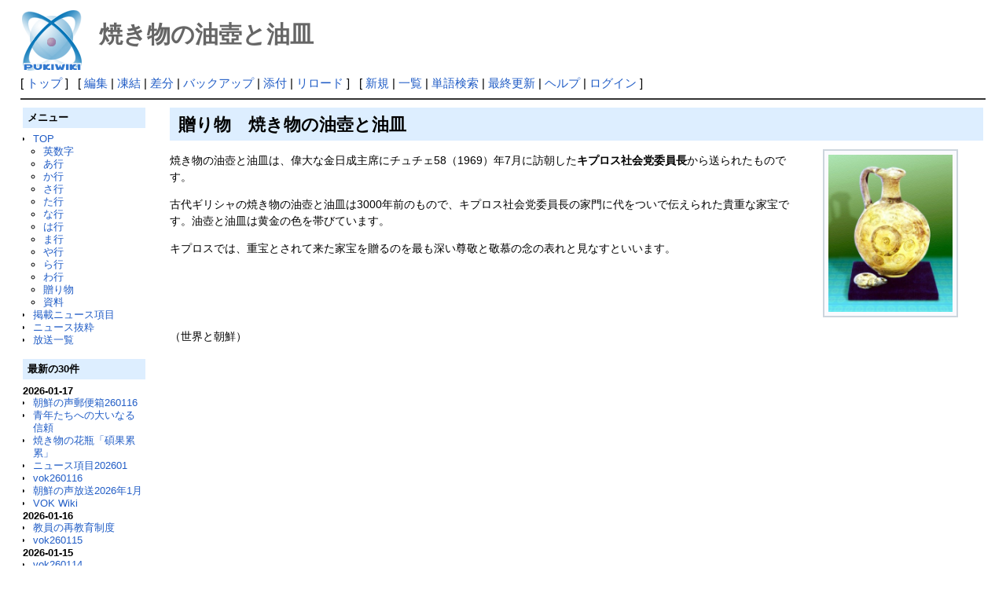

--- FILE ---
content_type: text/html; charset=UTF-8
request_url: http://deston.la.coocan.jp/vok_wiki/?%E7%84%BC%E3%81%8D%E7%89%A9%E3%81%AE%E6%B2%B9%E5%A3%BA%E3%81%A8%E6%B2%B9%E7%9A%BF
body_size: 16917
content:
<?xml version="1.0" encoding="UTF-8" ?>
<!DOCTYPE html PUBLIC "-//W3C//DTD XHTML 1.1//EN" "http://www.w3.org/TR/xhtml11/DTD/xhtml11.dtd">
<html xmlns="http://www.w3.org/1999/xhtml" xml:lang="ja">
<head>
 <meta http-equiv="content-type" content="application/xhtml+xml; charset=UTF-8" />
 <meta http-equiv="content-style-type" content="text/css" />

 <title>焼き物の油壺と油皿 - PukiWiki</title>

 <link rel="SHORTCUT ICON" href="" />
 <link rel="stylesheet" type="text/css" media="screen" href="skin/pukiwiki.css.php?charset=Shift_JIS" charset="Shift_JIS" />
 <link rel="stylesheet" type="text/css" media="print"  href="skin/pukiwiki.css.php?charset=Shift_JIS&amp;media=print" charset="Shift_JIS" />
 <link rel="alternate" type="application/rss+xml" title="RSS" href="http://deston.la.coocan.jp/vok_wiki/?cmd=rss" />
</head>
<body>

<div id="header">
 <a href="http://deston.la.coocan.jp/vok_wiki/?VOK%20Wiki"><img id="logo" src="image/pukiwiki.png" width="80" height="80" alt="[PukiWiki]" title="[PukiWiki]" /></a>

 <h1 class="title">焼き物の油壺と油皿</h1>

</div>

<div id="navigator">
 [ <a href="http://deston.la.coocan.jp/vok_wiki/?VOK%20Wiki" >トップ</a> ] &nbsp;

 [
 	<a href="http://deston.la.coocan.jp/vok_wiki/?cmd=edit&amp;page=%E7%84%BC%E3%81%8D%E7%89%A9%E3%81%AE%E6%B2%B9%E5%A3%BA%E3%81%A8%E6%B2%B9%E7%9A%BF" >編集</a> |
			<a href="http://deston.la.coocan.jp/vok_wiki/?cmd=freeze&amp;page=%E7%84%BC%E3%81%8D%E7%89%A9%E3%81%AE%E6%B2%B9%E5%A3%BA%E3%81%A8%E6%B2%B9%E7%9A%BF" >凍結</a> |
	  <a href="http://deston.la.coocan.jp/vok_wiki/?cmd=diff&amp;page=%E7%84%BC%E3%81%8D%E7%89%A9%E3%81%AE%E6%B2%B9%E5%A3%BA%E3%81%A8%E6%B2%B9%E7%9A%BF" >差分</a> 	| <a href="http://deston.la.coocan.jp/vok_wiki/?cmd=backup&amp;page=%E7%84%BC%E3%81%8D%E7%89%A9%E3%81%AE%E6%B2%B9%E5%A3%BA%E3%81%A8%E6%B2%B9%E7%9A%BF" >バックアップ</a>  	| <a href="http://deston.la.coocan.jp/vok_wiki/?plugin=attach&amp;pcmd=upload&amp;page=%E7%84%BC%E3%81%8D%E7%89%A9%E3%81%AE%E6%B2%B9%E5%A3%BA%E3%81%A8%E6%B2%B9%E7%9A%BF" >添付</a>  | <a href="http://deston.la.coocan.jp/vok_wiki/?%E7%84%BC%E3%81%8D%E7%89%A9%E3%81%AE%E6%B2%B9%E5%A3%BA%E3%81%A8%E6%B2%B9%E7%9A%BF" >リロード</a> ] &nbsp;

 [
 	<a href="http://deston.la.coocan.jp/vok_wiki/?plugin=newpage&amp;refer=%E7%84%BC%E3%81%8D%E7%89%A9%E3%81%AE%E6%B2%B9%E5%A3%BA%E3%81%A8%E6%B2%B9%E7%9A%BF" >新規</a> |
    <a href="http://deston.la.coocan.jp/vok_wiki/?cmd=list" >一覧</a>  | <a href="http://deston.la.coocan.jp/vok_wiki/?cmd=search" >単語検索</a> | <a href="http://deston.la.coocan.jp/vok_wiki/?RecentChanges" >最終更新</a> | <a href="http://deston.la.coocan.jp/vok_wiki/?Help" >ヘルプ</a>  | <a href="http://deston.la.coocan.jp/vok_wiki/?plugin=loginform&amp;pcmd=login&amp;page=%E7%84%BC%E3%81%8D%E7%89%A9%E3%81%AE%E6%B2%B9%E5%A3%BA%E3%81%A8%E6%B2%B9%E7%9A%BF" >ログイン</a>   ]
</div>

<hr class="full_hr" />
<table border="0" style="width:100%">
 <tr>
  <td class="menubar">
   <div id="menubar">
<h2 id="content_2_0">メニュー</h2>
<ul><li><a href="http://deston.la.coocan.jp/vok_wiki/?VOK%20Wiki" title="VOK Wiki">TOP</a>
<ul><li><a href="http://deston.la.coocan.jp/vok_wiki/?%E8%8B%B1%E6%95%B0%E5%AD%97" title="英数字">英数字</a></li>
<li><a href="http://deston.la.coocan.jp/vok_wiki/?%E3%81%82%E8%A1%8C" title="あ行">あ行</a></li>
<li><a href="http://deston.la.coocan.jp/vok_wiki/?%E3%81%8B%E8%A1%8C" title="か行">か行</a></li>
<li><a href="http://deston.la.coocan.jp/vok_wiki/?%E3%81%95%E8%A1%8C" title="さ行">さ行</a></li>
<li><a href="http://deston.la.coocan.jp/vok_wiki/?%E3%81%9F%E8%A1%8C" title="た行">た行</a></li>
<li><a href="http://deston.la.coocan.jp/vok_wiki/?%E3%81%AA%E8%A1%8C" title="な行">な行</a></li>
<li><a href="http://deston.la.coocan.jp/vok_wiki/?%E3%81%AF%E8%A1%8C" title="は行">は行</a></li>
<li><a href="http://deston.la.coocan.jp/vok_wiki/?%E3%81%BE%E8%A1%8C" title="ま行">ま行</a></li>
<li><a href="http://deston.la.coocan.jp/vok_wiki/?%E3%82%84%E8%A1%8C" title="や行">や行</a></li>
<li><a href="http://deston.la.coocan.jp/vok_wiki/?%E3%82%89%E8%A1%8C" title="ら行">ら行</a></li>
<li><a href="http://deston.la.coocan.jp/vok_wiki/?%E3%82%8F%E8%A1%8C" title="わ行">わ行</a></li>
<li><a href="http://deston.la.coocan.jp/vok_wiki/?%E8%B4%88%E3%82%8A%E7%89%A9" title="贈り物">贈り物</a></li>
<li><a href="http://deston.la.coocan.jp/vok_wiki/?%E8%B3%87%E6%96%99" title="資料">資料</a></li></ul></li>
<li><a href="http://deston.la.coocan.jp/vok_wiki/?%E6%8E%B2%E8%BC%89%E3%83%8B%E3%83%A5%E3%83%BC%E3%82%B9%E9%A0%85%E7%9B%AE" title="掲載ニュース項目">掲載ニュース項目</a></li>
<li><a href="http://deston.la.coocan.jp/vok_wiki/?%E3%83%8B%E3%83%A5%E3%83%BC%E3%82%B9%E6%8A%9C%E7%B2%8B" title="ニュース抜粋">ニュース抜粋</a></li>
<li><a href="http://deston.la.coocan.jp/vok_wiki/?%E6%94%BE%E9%80%81%E4%B8%80%E8%A6%A7" title="放送一覧">放送一覧</a>
<div class="spacer">&nbsp;</div></li></ul>
<h2>最新の30件</h2>
<div><strong>2026-01-17</strong>
<ul>
 <li><a href="http://deston.la.coocan.jp/vok_wiki/?%E6%9C%9D%E9%AE%AE%E3%81%AE%E5%A3%B0%E9%83%B5%E4%BE%BF%E7%AE%B1260116" title="朝鮮の声郵便箱260116">朝鮮の声郵便箱260116</a></li>
 <li><a href="http://deston.la.coocan.jp/vok_wiki/?%E9%9D%92%E5%B9%B4%E3%81%9F%E3%81%A1%E3%81%B8%E3%81%AE%E5%A4%A7%E3%81%84%E3%81%AA%E3%82%8B%E4%BF%A1%E9%A0%BC" title="青年たちへの大いなる信頼">青年たちへの大いなる信頼</a></li>
 <li><a href="http://deston.la.coocan.jp/vok_wiki/?%E7%84%BC%E3%81%8D%E7%89%A9%E3%81%AE%E8%8A%B1%E7%93%B6%E3%80%8C%E7%A2%A9%E6%9E%9C%E7%B4%AF%E7%B4%AF%E3%80%8D" title="焼き物の花瓶「碩果累累」">焼き物の花瓶「碩果累累」</a></li>
 <li><a href="http://deston.la.coocan.jp/vok_wiki/?%E3%83%8B%E3%83%A5%E3%83%BC%E3%82%B9%E9%A0%85%E7%9B%AE202601" title="ニュース項目202601">ニュース項目202601</a></li>
 <li><a href="http://deston.la.coocan.jp/vok_wiki/?vok260116" title="vok260116">vok260116</a></li>
 <li><a href="http://deston.la.coocan.jp/vok_wiki/?%E6%9C%9D%E9%AE%AE%E3%81%AE%E5%A3%B0%E6%94%BE%E9%80%812026%E5%B9%B41%E6%9C%88" title="朝鮮の声放送2026年1月">朝鮮の声放送2026年1月</a></li>
 <li><a href="http://deston.la.coocan.jp/vok_wiki/?VOK%20Wiki" title="VOK Wiki">VOK Wiki</a></li>
</ul>
<strong>2026-01-16</strong>
<ul>
 <li><a href="http://deston.la.coocan.jp/vok_wiki/?%E6%95%99%E5%93%A1%E3%81%AE%E5%86%8D%E6%95%99%E8%82%B2%E5%88%B6%E5%BA%A6" title="教員の再教育制度">教員の再教育制度</a></li>
 <li><a href="http://deston.la.coocan.jp/vok_wiki/?vok260115" title="vok260115">vok260115</a></li>
</ul>
<strong>2026-01-15</strong>
<ul>
 <li><a href="http://deston.la.coocan.jp/vok_wiki/?vok260114" title="vok260114">vok260114</a></li>
</ul>
<strong>2026-01-14</strong>
<ul>
 <li><a href="http://deston.la.coocan.jp/vok_wiki/?%E6%AD%B4%E5%8F%B2%E9%81%BA%E8%B7%A1%E3%83%BB%E3%83%92%E3%83%A7%E3%83%B3%E3%83%A0%E9%96%80" title="歴史遺跡・ヒョンム門">歴史遺跡・ヒョンム門</a></li>
 <li><a href="http://deston.la.coocan.jp/vok_wiki/?%E6%96%B0%E3%81%9F%E3%81%AA%E7%9B%AE%E6%A8%99%E3%80%81%E9%AB%98%E3%81%84%E7%86%B1%E6%84%8F" title="新たな目標、高い熱意">新たな目標、高い熱意</a></li>
 <li><a href="http://deston.la.coocan.jp/vok_wiki/?%E8%87%AA%E7%84%B6%E5%8D%9A%E7%89%A9%E9%A4%A8" title="自然博物館">自然博物館</a></li>
 <li><a href="http://deston.la.coocan.jp/vok_wiki/?vok260113" title="vok260113">vok260113</a></li>
</ul>
<strong>2026-01-13</strong>
<ul>
 <li><a href="http://deston.la.coocan.jp/vok_wiki/?%E3%82%B9%E3%83%9A%E3%82%B7%E3%83%A3%E3%83%AB%E3%83%BB%E3%82%B2%E3%82%B9%E3%83%88%E3%81%A8%E3%81%97%E3%81%A6%E6%8B%9B%E3%81%8B%E3%82%8C%E3%81%9F%E7%A7%91%E5%AD%A6%E8%80%85%E3%81%9F%E3%81%A1" title="スペシャル・ゲストとして招かれた科学者たち">スペシャル・ゲストとして招かれた科学者たち</a></li>
 <li><a href="http://deston.la.coocan.jp/vok_wiki/?vok260112" title="vok260112">vok260112</a></li>
</ul>
<strong>2026-01-12</strong>
<ul>
 <li><a href="http://deston.la.coocan.jp/vok_wiki/?%E6%9B%B8%E9%81%93%E3%80%8C%E8%8B%A5%E3%81%95%E3%80%81%E7%B2%BE%E5%8A%9B%E3%80%81%E9%A1%98%E3%81%84%E3%80%8D" title="書道「若さ、精力、願い」">書道「若さ、精力、願い」</a></li>
 <li><a href="http://deston.la.coocan.jp/vok_wiki/?%E5%9B%BD%E3%81%AE%E9%95%B7%E6%9C%9F%E7%9A%84%E7%99%BA%E5%B1%95%E3%81%AE%E3%81%9F%E3%82%81%E3%81%AB" title="国の長期的発展のために">国の長期的発展のために</a></li>
 <li><a href="http://deston.la.coocan.jp/vok_wiki/?%E9%87%91%E6%AD%A3%E6%81%A9%E7%B7%8F%E6%9B%B8%E8%A8%98%E3%81%AE%E9%9D%A9%E5%91%BD%E6%B4%BB%E5%8B%952026" title="金正恩総書記の革命活動2026">金正恩総書記の革命活動2026</a></li>
 <li><a href="http://deston.la.coocan.jp/vok_wiki/?%E7%8F%BE%E5%9C%B0%E6%8C%87%E5%B0%8E260111" title="現地指導260111">現地指導260111</a></li>
 <li><a href="http://deston.la.coocan.jp/vok_wiki/?vok260111" title="vok260111">vok260111</a></li>
</ul>
<strong>2026-01-11</strong>
<ul>
 <li><a href="http://deston.la.coocan.jp/vok_wiki/?%E6%96%B0%E3%81%97%E3%81%8F%E4%BD%9C%E3%82%89%E3%82%8C%E3%81%9F%E4%BC%91%E6%81%AF%E3%83%9B%E3%83%BC%E3%83%AB" title="新しく作られた休息ホール">新しく作られた休息ホール</a></li>
 <li><a href="http://deston.la.coocan.jp/vok_wiki/?%E5%AE%9F%E5%8A%9B%E3%81%AE%E3%81%82%E3%82%8B%E5%8C%BB%E5%B8%AB%E3%81%9F%E3%81%A1" title="実力のある医師たち">実力のある医師たち</a></li>
 <li><a href="http://deston.la.coocan.jp/vok_wiki/?vok260110" title="vok260110">vok260110</a></li>
</ul>
<strong>2026-01-10</strong>
<ul>
 <li><a href="http://deston.la.coocan.jp/vok_wiki/?%E6%96%B0%E6%99%82%E4%BB%A3%E3%81%AE%E5%85%9A%E5%BB%BA%E8%A8%AD%E3%81%AE%E8%B7%AF%E7%B7%9A%E3%82%92%E7%A4%BA%E3%81%97%E3%81%A6" title="新時代の党建設の路線を示して">新時代の党建設の路線を示して</a></li>
 <li><a href="http://deston.la.coocan.jp/vok_wiki/?vok260109" title="vok260109">vok260109</a></li>
</ul>
<strong>2026-01-09</strong>
<ul>
 <li><a href="http://deston.la.coocan.jp/vok_wiki/?%E8%99%8E%E3%81%AB%E4%B9%97%E3%81%A3%E3%81%A6%E3%81%8D%E3%81%9F%E5%B0%91%E5%B9%B4" title="虎に乗ってきた少年">虎に乗ってきた少年</a></li>
 <li><a href="http://deston.la.coocan.jp/vok_wiki/?%E8%BE%B2%E6%A5%AD%E3%81%AE%E5%A2%97%E7%94%A3%E3%81%A8%E8%BE%B2%E6%9D%91%E3%81%AE%E7%99%BA%E5%B1%95%E3%81%AE%E3%81%9F%E3%82%81%E3%81%AB" title="農業の増産と農村の発展のために">農業の増産と農村の発展のために</a></li>
 <li><a href="http://deston.la.coocan.jp/vok_wiki/?%E8%B2%B4%E9%87%8D%E3%81%AA%E8%AC%9B%E7%BE%A9%E3%81%AE%E6%99%82%E9%96%93" title="貴重な講義の時間">貴重な講義の時間</a></li>
 <li><a href="http://deston.la.coocan.jp/vok_wiki/?vok260108" title="vok260108">vok260108</a></li>
</ul>
</div>
<script language="javascript">
<!--
function external_link(){
   var host_Name = location.host;
   var host_Check;
   var link_Href;

   for(var i=0; i < document.links.length; ++i)
   {
       link_Href = document.links[i].host;
       host_Check = link_Href.indexOf(host_Name,0);

       if(host_Check == -1){
           document.links[i].innerHTML = document.links[i].innerHTML + "<img src=\"image/external.png\" height=\"11px\" width=\"11px\" alt=\"[外部リンク]\" class=\"external_link\">";
       }

   }
}
window.onload = external_link;
-->
</script><noscript></noscript>
<hr class="full_hr" />
<ul><li><a href="http://deston.la.coocan.jp/" rel="nofollow">pop hok</a></li></ul>
<p>today:1<br class="spacer" />total:469</p>
</div>
  </td>
  <td valign="top">
   <div id="body">
<h2 id="content_1_0">贈り物　焼き物の油壺と油皿  <a class="anchor_super" id="s8e5f7fd" href="http://deston.la.coocan.jp/vok_wiki/?%E7%84%BC%E3%81%8D%E7%89%A9%E3%81%AE%E6%B2%B9%E5%A3%BA%E3%81%A8%E6%B2%B9%E7%9A%BF#s8e5f7fd" title="s8e5f7fd"> </a></h2>
<div class="img_margin" style="float:right"><table class="style_table" style="margin:0px;margin-right:0px">
 <tr>
  <td class="style_td" style="width:1px;"><a href="http://deston.la.coocan.jp/vok_wiki/?plugin=attach&amp;refer=%E7%84%BC%E3%81%8D%E7%89%A9%E3%81%AE%E6%B2%B9%E5%A3%BA%E3%81%A8%E6%B2%B9%E7%9A%BF&amp;openfile=IKE190408001_001.jpg" title="IKE190408001_001.jpg"><img src="http://deston.la.coocan.jp/vok_wiki/?plugin=ref&amp;page=%E7%84%BC%E3%81%8D%E7%89%A9%E3%81%AE%E6%B2%B9%E5%A3%BA%E3%81%A8%E6%B2%B9%E7%9A%BF&amp;src=IKE190408001_001.jpg" alt="IKE190408001_001.jpg" title="IKE190408001_001.jpg" width="158" height="200" /></a></td>
 </tr>
</table></div>

<p>焼き物の油壺と油皿は、偉大な金日成主席にチュチェ58（1969）年7月に訪朝した<strong>キプロス社会党委員長</strong>から送られたものです。</p>
<p>古代ギリシャの焼き物の油壺と油皿は3000年前のもので、キプロス社会党委員長の家門に代をついで伝えられた貴重な家宝です。油壺と油皿は黄金の色を帯びています。</p>
<p>キプロスでは、重宝とされて来た家宝を贈るのを最も深い尊敬と敬慕の念の表れと見なすといいます。</p>
<div class="clear"></div>
<p>（世界と朝鮮）</p>
</div>
  </td>
 </tr>
</table>



<hr class="full_hr" />
<!-- Toolbar -->
<div id="toolbar">
 <a href="http://deston.la.coocan.jp/vok_wiki/?VOK%20Wiki"><img src="image/top.png" width="20" height="20" alt="トップ" title="トップ" /></a>
 &nbsp;
 	<a href="http://deston.la.coocan.jp/vok_wiki/?cmd=edit&amp;page=%E7%84%BC%E3%81%8D%E7%89%A9%E3%81%AE%E6%B2%B9%E5%A3%BA%E3%81%A8%E6%B2%B9%E7%9A%BF"><img src="image/edit.png" width="20" height="20" alt="編集" title="編集" /></a>			<a href="http://deston.la.coocan.jp/vok_wiki/?cmd=freeze&amp;page=%E7%84%BC%E3%81%8D%E7%89%A9%E3%81%AE%E6%B2%B9%E5%A3%BA%E3%81%A8%E6%B2%B9%E7%9A%BF"><img src="image/freeze.png" width="20" height="20" alt="凍結" title="凍結" /></a>	  <a href="http://deston.la.coocan.jp/vok_wiki/?cmd=diff&amp;page=%E7%84%BC%E3%81%8D%E7%89%A9%E3%81%AE%E6%B2%B9%E5%A3%BA%E3%81%A8%E6%B2%B9%E7%9A%BF"><img src="image/diff.png" width="20" height="20" alt="差分" title="差分" /></a>	<a href="http://deston.la.coocan.jp/vok_wiki/?cmd=backup&amp;page=%E7%84%BC%E3%81%8D%E7%89%A9%E3%81%AE%E6%B2%B9%E5%A3%BA%E3%81%A8%E6%B2%B9%E7%9A%BF"><img src="image/backup.png" width="20" height="20" alt="バックアップ" title="バックアップ" /></a>			<a href="http://deston.la.coocan.jp/vok_wiki/?plugin=attach&amp;pcmd=upload&amp;page=%E7%84%BC%E3%81%8D%E7%89%A9%E3%81%AE%E6%B2%B9%E5%A3%BA%E3%81%A8%E6%B2%B9%E7%9A%BF"><img src="image/file.png" width="20" height="20" alt="添付" title="添付" /></a>		<a href="http://deston.la.coocan.jp/vok_wiki/?plugin=template&amp;refer=%E7%84%BC%E3%81%8D%E7%89%A9%E3%81%AE%E6%B2%B9%E5%A3%BA%E3%81%A8%E6%B2%B9%E7%9A%BF"><img src="image/copy.png" width="20" height="20" alt="複製" title="複製" /></a>	<a href="http://deston.la.coocan.jp/vok_wiki/?plugin=rename&amp;refer=%E7%84%BC%E3%81%8D%E7%89%A9%E3%81%AE%E6%B2%B9%E5%A3%BA%E3%81%A8%E6%B2%B9%E7%9A%BF"><img src="image/rename.png" width="20" height="20" alt="名前変更" title="名前変更" /></a> <a href="http://deston.la.coocan.jp/vok_wiki/?%E7%84%BC%E3%81%8D%E7%89%A9%E3%81%AE%E6%B2%B9%E5%A3%BA%E3%81%A8%E6%B2%B9%E7%9A%BF"><img src="image/reload.png" width="20" height="20" alt="リロード" title="リロード" /></a> &nbsp;
	<a href="http://deston.la.coocan.jp/vok_wiki/?plugin=newpage&amp;refer=%E7%84%BC%E3%81%8D%E7%89%A9%E3%81%AE%E6%B2%B9%E5%A3%BA%E3%81%A8%E6%B2%B9%E7%9A%BF"><img src="image/new.png" width="20" height="20" alt="新規" title="新規" /></a> <a href="http://deston.la.coocan.jp/vok_wiki/?cmd=list"><img src="image/list.png" width="20" height="20" alt="一覧" title="一覧" /></a> <a href="http://deston.la.coocan.jp/vok_wiki/?cmd=search"><img src="image/search.png" width="20" height="20" alt="単語検索" title="単語検索" /></a> <a href="http://deston.la.coocan.jp/vok_wiki/?RecentChanges"><img src="image/recentchanges.png" width="20" height="20" alt="最終更新" title="最終更新" /></a> &nbsp; <a href="http://deston.la.coocan.jp/vok_wiki/?Help"><img src="image/help.png" width="20" height="20" alt="ヘルプ" title="ヘルプ" /></a> &nbsp; <a href="http://deston.la.coocan.jp/vok_wiki/?cmd=rss&amp;ver=1.0"><img src="image/rss.png" width="36" height="14" alt="最終更新のRSS" title="最終更新のRSS" /></a></div>

<div id="lastmodified">Last-modified: 2019-05-13 (月) 13:52:41 </div>


<div id="footer">
 Site admin: <a href="http://deston.la.coocan.jp/vok_wiki/">pop hok</a><p />
 <strong>PukiWiki 1.5.1</strong> &copy; 2001-2016 <a href="http://pukiwiki.osdn.jp/">PukiWiki Development Team</a>.
 Powered by PHP 5.6.40. HTML convert time: 0.042 sec.
</div>

</body>
</html>
